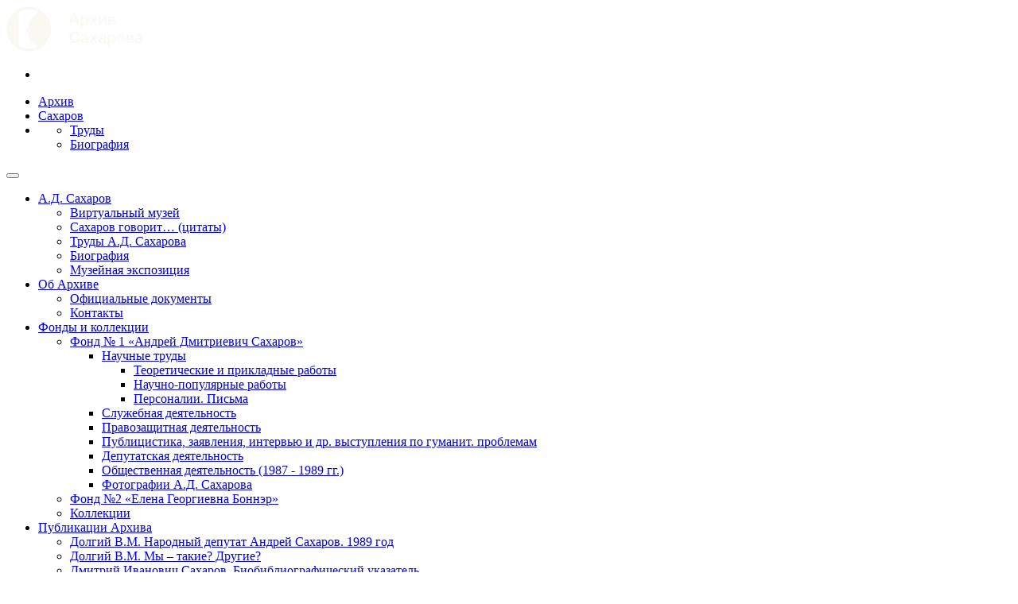

--- FILE ---
content_type: text/html; charset=UTF-8
request_url: https://www.sakharov-archive.ru/sakharov/works/gorbachevu-o-krymskih-tatarah-i-nagornom-karabahe/
body_size: 17083
content:
                    <!DOCTYPE html>
<html lang="ru-RU" dir="ltr">
                <head>
    
            <meta name="viewport" content="width=device-width, initial-scale=1.0">
        <meta http-equiv="X-UA-Compatible" content="IE=edge" />
        

        
            <meta http-equiv="Content-Type" content="text/html; charset=UTF-8" />
    <link rel="profile" href="http://gmpg.org/xfn/11" />
    <link rel="pingback" href="https://www.sakharov-archive.ru/wp/xmlrpc.php" />
    <title>Открытое письмо М.С. Горбачеву о крымских татарах и Нагорном Карабахе &#8211; Архив Сахарова</title>
<meta name='robots' content='max-image-preview:large' />
<link rel='dns-prefetch' href='//www.google.com' />
<link rel='stylesheet' id='wp-block-library-css' href='https://www.sakharov-archive.ru/wp/wp-includes/css/dist/block-library/style.min.css?ver=6.5.2' type='text/css' media='all' />
<style id='classic-theme-styles-inline-css' type='text/css'>
/*! This file is auto-generated */
.wp-block-button__link{color:#fff;background-color:#32373c;border-radius:9999px;box-shadow:none;text-decoration:none;padding:calc(.667em + 2px) calc(1.333em + 2px);font-size:1.125em}.wp-block-file__button{background:#32373c;color:#fff;text-decoration:none}
</style>
<style id='global-styles-inline-css' type='text/css'>
body{--wp--preset--color--black: #000000;--wp--preset--color--cyan-bluish-gray: #abb8c3;--wp--preset--color--white: #ffffff;--wp--preset--color--pale-pink: #f78da7;--wp--preset--color--vivid-red: #cf2e2e;--wp--preset--color--luminous-vivid-orange: #ff6900;--wp--preset--color--luminous-vivid-amber: #fcb900;--wp--preset--color--light-green-cyan: #7bdcb5;--wp--preset--color--vivid-green-cyan: #00d084;--wp--preset--color--pale-cyan-blue: #8ed1fc;--wp--preset--color--vivid-cyan-blue: #0693e3;--wp--preset--color--vivid-purple: #9b51e0;--wp--preset--gradient--vivid-cyan-blue-to-vivid-purple: linear-gradient(135deg,rgba(6,147,227,1) 0%,rgb(155,81,224) 100%);--wp--preset--gradient--light-green-cyan-to-vivid-green-cyan: linear-gradient(135deg,rgb(122,220,180) 0%,rgb(0,208,130) 100%);--wp--preset--gradient--luminous-vivid-amber-to-luminous-vivid-orange: linear-gradient(135deg,rgba(252,185,0,1) 0%,rgba(255,105,0,1) 100%);--wp--preset--gradient--luminous-vivid-orange-to-vivid-red: linear-gradient(135deg,rgba(255,105,0,1) 0%,rgb(207,46,46) 100%);--wp--preset--gradient--very-light-gray-to-cyan-bluish-gray: linear-gradient(135deg,rgb(238,238,238) 0%,rgb(169,184,195) 100%);--wp--preset--gradient--cool-to-warm-spectrum: linear-gradient(135deg,rgb(74,234,220) 0%,rgb(151,120,209) 20%,rgb(207,42,186) 40%,rgb(238,44,130) 60%,rgb(251,105,98) 80%,rgb(254,248,76) 100%);--wp--preset--gradient--blush-light-purple: linear-gradient(135deg,rgb(255,206,236) 0%,rgb(152,150,240) 100%);--wp--preset--gradient--blush-bordeaux: linear-gradient(135deg,rgb(254,205,165) 0%,rgb(254,45,45) 50%,rgb(107,0,62) 100%);--wp--preset--gradient--luminous-dusk: linear-gradient(135deg,rgb(255,203,112) 0%,rgb(199,81,192) 50%,rgb(65,88,208) 100%);--wp--preset--gradient--pale-ocean: linear-gradient(135deg,rgb(255,245,203) 0%,rgb(182,227,212) 50%,rgb(51,167,181) 100%);--wp--preset--gradient--electric-grass: linear-gradient(135deg,rgb(202,248,128) 0%,rgb(113,206,126) 100%);--wp--preset--gradient--midnight: linear-gradient(135deg,rgb(2,3,129) 0%,rgb(40,116,252) 100%);--wp--preset--font-size--small: 13px;--wp--preset--font-size--medium: 20px;--wp--preset--font-size--large: 36px;--wp--preset--font-size--x-large: 42px;--wp--preset--spacing--20: 0.44rem;--wp--preset--spacing--30: 0.67rem;--wp--preset--spacing--40: 1rem;--wp--preset--spacing--50: 1.5rem;--wp--preset--spacing--60: 2.25rem;--wp--preset--spacing--70: 3.38rem;--wp--preset--spacing--80: 5.06rem;--wp--preset--shadow--natural: 6px 6px 9px rgba(0, 0, 0, 0.2);--wp--preset--shadow--deep: 12px 12px 50px rgba(0, 0, 0, 0.4);--wp--preset--shadow--sharp: 6px 6px 0px rgba(0, 0, 0, 0.2);--wp--preset--shadow--outlined: 6px 6px 0px -3px rgba(255, 255, 255, 1), 6px 6px rgba(0, 0, 0, 1);--wp--preset--shadow--crisp: 6px 6px 0px rgba(0, 0, 0, 1);}:where(.is-layout-flex){gap: 0.5em;}:where(.is-layout-grid){gap: 0.5em;}body .is-layout-flow > .alignleft{float: left;margin-inline-start: 0;margin-inline-end: 2em;}body .is-layout-flow > .alignright{float: right;margin-inline-start: 2em;margin-inline-end: 0;}body .is-layout-flow > .aligncenter{margin-left: auto !important;margin-right: auto !important;}body .is-layout-constrained > .alignleft{float: left;margin-inline-start: 0;margin-inline-end: 2em;}body .is-layout-constrained > .alignright{float: right;margin-inline-start: 2em;margin-inline-end: 0;}body .is-layout-constrained > .aligncenter{margin-left: auto !important;margin-right: auto !important;}body .is-layout-constrained > :where(:not(.alignleft):not(.alignright):not(.alignfull)){max-width: var(--wp--style--global--content-size);margin-left: auto !important;margin-right: auto !important;}body .is-layout-constrained > .alignwide{max-width: var(--wp--style--global--wide-size);}body .is-layout-flex{display: flex;}body .is-layout-flex{flex-wrap: wrap;align-items: center;}body .is-layout-flex > *{margin: 0;}body .is-layout-grid{display: grid;}body .is-layout-grid > *{margin: 0;}:where(.wp-block-columns.is-layout-flex){gap: 2em;}:where(.wp-block-columns.is-layout-grid){gap: 2em;}:where(.wp-block-post-template.is-layout-flex){gap: 1.25em;}:where(.wp-block-post-template.is-layout-grid){gap: 1.25em;}.has-black-color{color: var(--wp--preset--color--black) !important;}.has-cyan-bluish-gray-color{color: var(--wp--preset--color--cyan-bluish-gray) !important;}.has-white-color{color: var(--wp--preset--color--white) !important;}.has-pale-pink-color{color: var(--wp--preset--color--pale-pink) !important;}.has-vivid-red-color{color: var(--wp--preset--color--vivid-red) !important;}.has-luminous-vivid-orange-color{color: var(--wp--preset--color--luminous-vivid-orange) !important;}.has-luminous-vivid-amber-color{color: var(--wp--preset--color--luminous-vivid-amber) !important;}.has-light-green-cyan-color{color: var(--wp--preset--color--light-green-cyan) !important;}.has-vivid-green-cyan-color{color: var(--wp--preset--color--vivid-green-cyan) !important;}.has-pale-cyan-blue-color{color: var(--wp--preset--color--pale-cyan-blue) !important;}.has-vivid-cyan-blue-color{color: var(--wp--preset--color--vivid-cyan-blue) !important;}.has-vivid-purple-color{color: var(--wp--preset--color--vivid-purple) !important;}.has-black-background-color{background-color: var(--wp--preset--color--black) !important;}.has-cyan-bluish-gray-background-color{background-color: var(--wp--preset--color--cyan-bluish-gray) !important;}.has-white-background-color{background-color: var(--wp--preset--color--white) !important;}.has-pale-pink-background-color{background-color: var(--wp--preset--color--pale-pink) !important;}.has-vivid-red-background-color{background-color: var(--wp--preset--color--vivid-red) !important;}.has-luminous-vivid-orange-background-color{background-color: var(--wp--preset--color--luminous-vivid-orange) !important;}.has-luminous-vivid-amber-background-color{background-color: var(--wp--preset--color--luminous-vivid-amber) !important;}.has-light-green-cyan-background-color{background-color: var(--wp--preset--color--light-green-cyan) !important;}.has-vivid-green-cyan-background-color{background-color: var(--wp--preset--color--vivid-green-cyan) !important;}.has-pale-cyan-blue-background-color{background-color: var(--wp--preset--color--pale-cyan-blue) !important;}.has-vivid-cyan-blue-background-color{background-color: var(--wp--preset--color--vivid-cyan-blue) !important;}.has-vivid-purple-background-color{background-color: var(--wp--preset--color--vivid-purple) !important;}.has-black-border-color{border-color: var(--wp--preset--color--black) !important;}.has-cyan-bluish-gray-border-color{border-color: var(--wp--preset--color--cyan-bluish-gray) !important;}.has-white-border-color{border-color: var(--wp--preset--color--white) !important;}.has-pale-pink-border-color{border-color: var(--wp--preset--color--pale-pink) !important;}.has-vivid-red-border-color{border-color: var(--wp--preset--color--vivid-red) !important;}.has-luminous-vivid-orange-border-color{border-color: var(--wp--preset--color--luminous-vivid-orange) !important;}.has-luminous-vivid-amber-border-color{border-color: var(--wp--preset--color--luminous-vivid-amber) !important;}.has-light-green-cyan-border-color{border-color: var(--wp--preset--color--light-green-cyan) !important;}.has-vivid-green-cyan-border-color{border-color: var(--wp--preset--color--vivid-green-cyan) !important;}.has-pale-cyan-blue-border-color{border-color: var(--wp--preset--color--pale-cyan-blue) !important;}.has-vivid-cyan-blue-border-color{border-color: var(--wp--preset--color--vivid-cyan-blue) !important;}.has-vivid-purple-border-color{border-color: var(--wp--preset--color--vivid-purple) !important;}.has-vivid-cyan-blue-to-vivid-purple-gradient-background{background: var(--wp--preset--gradient--vivid-cyan-blue-to-vivid-purple) !important;}.has-light-green-cyan-to-vivid-green-cyan-gradient-background{background: var(--wp--preset--gradient--light-green-cyan-to-vivid-green-cyan) !important;}.has-luminous-vivid-amber-to-luminous-vivid-orange-gradient-background{background: var(--wp--preset--gradient--luminous-vivid-amber-to-luminous-vivid-orange) !important;}.has-luminous-vivid-orange-to-vivid-red-gradient-background{background: var(--wp--preset--gradient--luminous-vivid-orange-to-vivid-red) !important;}.has-very-light-gray-to-cyan-bluish-gray-gradient-background{background: var(--wp--preset--gradient--very-light-gray-to-cyan-bluish-gray) !important;}.has-cool-to-warm-spectrum-gradient-background{background: var(--wp--preset--gradient--cool-to-warm-spectrum) !important;}.has-blush-light-purple-gradient-background{background: var(--wp--preset--gradient--blush-light-purple) !important;}.has-blush-bordeaux-gradient-background{background: var(--wp--preset--gradient--blush-bordeaux) !important;}.has-luminous-dusk-gradient-background{background: var(--wp--preset--gradient--luminous-dusk) !important;}.has-pale-ocean-gradient-background{background: var(--wp--preset--gradient--pale-ocean) !important;}.has-electric-grass-gradient-background{background: var(--wp--preset--gradient--electric-grass) !important;}.has-midnight-gradient-background{background: var(--wp--preset--gradient--midnight) !important;}.has-small-font-size{font-size: var(--wp--preset--font-size--small) !important;}.has-medium-font-size{font-size: var(--wp--preset--font-size--medium) !important;}.has-large-font-size{font-size: var(--wp--preset--font-size--large) !important;}.has-x-large-font-size{font-size: var(--wp--preset--font-size--x-large) !important;}
.wp-block-navigation a:where(:not(.wp-element-button)){color: inherit;}
:where(.wp-block-post-template.is-layout-flex){gap: 1.25em;}:where(.wp-block-post-template.is-layout-grid){gap: 1.25em;}
:where(.wp-block-columns.is-layout-flex){gap: 2em;}:where(.wp-block-columns.is-layout-grid){gap: 2em;}
.wp-block-pullquote{font-size: 1.5em;line-height: 1.6;}
</style>
<link rel='stylesheet' id='contact-form-7-css' href='https://www.sakharov-archive.ru/app/plugins/contact-form-7/includes/css/styles.css?ver=5.9.3' type='text/css' media='all' />
<link rel='stylesheet' id='cookie-law-info-css' href='https://www.sakharov-archive.ru/app/plugins/cookie-law-info/legacy/public/css/cookie-law-info-public.css?ver=3.2.2' type='text/css' media='all' />
<link rel='stylesheet' id='cookie-law-info-gdpr-css' href='https://www.sakharov-archive.ru/app/plugins/cookie-law-info/legacy/public/css/cookie-law-info-gdpr.css?ver=3.2.2' type='text/css' media='all' />
<link rel='stylesheet' id='pirate1_forms_front_styles-css' href='https://www.sakharov-archive.ru/app/plugins/pirate-forms-jane/css/front.css?ver=6.5.2' type='text/css' media='all' />
<link rel='stylesheet' id='roots-share-buttons-css' href='https://www.sakharov-archive.ru/app/plugins/roots-share-buttons-master/assets/styles/share-buttons.css?ver=6.5.2' type='text/css' media='all' />
<link rel='stylesheet' id='simple-basket-css-css' href='https://www.sakharov-archive.ru/app/plugins/simple-basket-master/css/simple-basket.min.css?ver=6.5.2' type='text/css' media='all' />
<link rel='stylesheet' id='megamenu-css' href='https://www.sakharov-archive.ru/app/uploads/maxmegamenu/style_ru_ru.css?ver=0b12f4' type='text/css' media='all' />
<link rel='stylesheet' id='dashicons-css' href='https://www.sakharov-archive.ru/wp/wp-includes/css/dashicons.min.css?ver=6.5.2' type='text/css' media='all' />
<link rel='stylesheet' id='fancybox-css' href='https://www.sakharov-archive.ru/app/plugins/easy-fancybox/fancybox/1.5.4/jquery.fancybox.min.css?ver=6.5.2' type='text/css' media='screen' />
<link rel='stylesheet' id='nucleus-css' href='https://www.sakharov-archive.ru/app/plugins/gantry5/engines/nucleus/css-compiled/nucleus.css?ver=6.5.2' type='text/css' media='all' />
<link rel='stylesheet' id='helium_sakharov-css' href='https://www.sakharov-archive.ru/app/themes/ads_archive_theme/custom/css-compiled/helium_sakharov.css?ver=1719226222' type='text/css' media='all' />
<link rel='stylesheet' id='wordpress-css' href='https://www.sakharov-archive.ru/app/plugins/gantry5/engines/nucleus/css-compiled/wordpress.css?ver=6.5.2' type='text/css' media='all' />
<link rel='stylesheet' id='style-css' href='https://www.sakharov-archive.ru/app/themes/ads_archive_theme/style.css?ver=1719226222' type='text/css' media='all' />
<link rel='stylesheet' id='font-awesome.min-css' href='https://www.sakharov-archive.ru/app/plugins/gantry5/assets/css/font-awesome.min.css?ver=6.5.2' type='text/css' media='all' />
<link rel='stylesheet' id='helium-wordpress_sakharov-css' href='https://www.sakharov-archive.ru/app/themes/ads_archive_theme/custom/css-compiled/helium-wordpress_sakharov.css?ver=1719226222' type='text/css' media='all' />
<link rel='stylesheet' id='custom_sakharov-css' href='https://www.sakharov-archive.ru/app/themes/ads_archive_theme/custom/css-compiled/custom_sakharov.css?ver=1719226222' type='text/css' media='all' />
<link rel='stylesheet' id='fonts-css' href='https://www.sakharov-archive.ru/app/themes/ads_archive_theme/custom/fonts.css?ver=1719226222' type='text/css' media='all' />
<link rel='stylesheet' id='main_css-css' href='https://www.sakharov-archive.ru/app/themes/ads_archive_theme/custom/main_css.css?ver=1719226222' type='text/css' media='all' />
<link rel='stylesheet' id='main_sakharov-css' href='https://www.sakharov-archive.ru/app/themes/ads_archive_theme/custom/css-compiled/main_sakharov.css?ver=1719226222' type='text/css' media='all' />
<script type="text/javascript" src="https://www.sakharov-archive.ru/wp/wp-includes/js/jquery/jquery.min.js?ver=3.7.1" id="jquery-core-js"></script>
<script type="text/javascript" src="https://www.sakharov-archive.ru/wp/wp-includes/js/jquery/jquery-migrate.min.js?ver=3.4.1" id="jquery-migrate-js"></script>
<script type="text/javascript" id="simple-basket-js-extra">
/* <![CDATA[ */
var SimpleBasket = {"ajaxurl":"https:\/\/www.sakharov-archive.ru\/wp\/wp-admin\/admin-ajax.php","nonce":"3e37909eac"};
/* ]]> */
</script>
<script type="text/javascript" src="https://www.sakharov-archive.ru/app/plugins/simple-basket-master/js/simple-basket.min.js?ver=6.5.2" id="simple-basket-js"></script>
<script type="text/javascript" id="cookie-law-info-js-extra">
/* <![CDATA[ */
var Cli_Data = {"nn_cookie_ids":[],"cookielist":[],"non_necessary_cookies":[],"ccpaEnabled":"","ccpaRegionBased":"","ccpaBarEnabled":"","strictlyEnabled":["necessary","obligatoire"],"ccpaType":"gdpr","js_blocking":"1","custom_integration":"","triggerDomRefresh":"","secure_cookies":""};
var cli_cookiebar_settings = {"animate_speed_hide":"500","animate_speed_show":"500","background":"#FFF","border":"#b1a6a6c2","border_on":"","button_1_button_colour":"#61a229","button_1_button_hover":"#4e8221","button_1_link_colour":"#fff","button_1_as_button":"1","button_1_new_win":"","button_2_button_colour":"#333","button_2_button_hover":"#292929","button_2_link_colour":"#444","button_2_as_button":"","button_2_hidebar":"","button_3_button_colour":"#3566bb","button_3_button_hover":"#2a5296","button_3_link_colour":"#fff","button_3_as_button":"1","button_3_new_win":"","button_4_button_colour":"#000","button_4_button_hover":"#000000","button_4_link_colour":"#333333","button_4_as_button":"","button_7_button_colour":"#61a229","button_7_button_hover":"#4e8221","button_7_link_colour":"#fff","button_7_as_button":"1","button_7_new_win":"","font_family":"inherit","header_fix":"","notify_animate_hide":"1","notify_animate_show":"","notify_div_id":"#cookie-law-info-bar","notify_position_horizontal":"right","notify_position_vertical":"bottom","scroll_close":"","scroll_close_reload":"","accept_close_reload":"","reject_close_reload":"","showagain_tab":"","showagain_background":"#fff","showagain_border":"#000","showagain_div_id":"#cookie-law-info-again","showagain_x_position":"100px","text":"#333333","show_once_yn":"","show_once":"10000","logging_on":"","as_popup":"","popup_overlay":"1","bar_heading_text":"","cookie_bar_as":"widget","popup_showagain_position":"bottom-right","widget_position":"left"};
var log_object = {"ajax_url":"https:\/\/www.sakharov-archive.ru\/wp\/wp-admin\/admin-ajax.php"};
/* ]]> */
</script>
<script type="text/javascript" src="https://www.sakharov-archive.ru/app/plugins/cookie-law-info/legacy/public/js/cookie-law-info-public.js?ver=3.2.2" id="cookie-law-info-js"></script>
<script type="text/javascript" src="https://www.google.com/recaptcha/api.js?hl=ru&amp;ver=6.5.2" id="recaptcha-js"></script>
<script type="text/javascript" src="https://www.sakharov-archive.ru/app/plugins/pirate-forms-jane/js/scripts.js?ver=6.5.2" id="pirate1_forms_scripts-js"></script>
<script type="text/javascript" id="pirate1_forms_scripts_general-js-extra">
/* <![CDATA[ */
var pirate1FormsObject = {"errors":""};
/* ]]> */
</script>
<script type="text/javascript" src="https://www.sakharov-archive.ru/app/plugins/pirate-forms-jane/js/scripts-general.js?ver=6.5.2" id="pirate1_forms_scripts_general-js"></script>
<script type="text/javascript" src="https://www.sakharov-archive.ru/app/themes/ads_archive_theme/custom/ajax_zapros.js?ver=1719226222" id="ajax_zapros-js"></script>
<script type="text/javascript" src="https://www.sakharov-archive.ru/app/themes/ads_archive_theme/custom/mainadm.js?ver=1719226222" id="mainadm-js"></script>
<link rel="https://api.w.org/" href="https://www.sakharov-archive.ru/wp-json/" /><link rel="alternate" type="application/json" href="https://www.sakharov-archive.ru/wp-json/wp/v2/pages/1050" /><link rel="EditURI" type="application/rsd+xml" title="RSD" href="https://www.sakharov-archive.ru/wp/xmlrpc.php?rsd" />
<meta name="generator" content="WordPress 6.5.2" />
<link rel="canonical" href="https://www.sakharov-archive.ru/sakharov/works/gorbachevu-o-krymskih-tatarah-i-nagornom-karabahe/" />
<link rel='shortlink' href='https://www.sakharov-archive.ru/?p=1050' />
<link rel="alternate" type="application/json+oembed" href="https://www.sakharov-archive.ru/wp-json/oembed/1.0/embed?url=https%3A%2F%2Fwww.sakharov-archive.ru%2Fsakharov%2Fworks%2Fgorbachevu-o-krymskih-tatarah-i-nagornom-karabahe%2F" />
<link rel="alternate" type="text/xml+oembed" href="https://www.sakharov-archive.ru/wp-json/oembed/1.0/embed?url=https%3A%2F%2Fwww.sakharov-archive.ru%2Fsakharov%2Fworks%2Fgorbachevu-o-krymskih-tatarah-i-nagornom-karabahe%2F&#038;format=xml" />
<style id="mystickymenu" type="text/css">#mysticky-nav { width:100%; position: static; }#mysticky-nav.wrapfixed { position:fixed; left: 0px; margin-top:0px;  z-index: 10; -webkit-transition: 0.6s; -moz-transition: 0.6s; -o-transition: 0.6s; transition: 0.6s; -ms-filter:"progid:DXImageTransform.Microsoft.Alpha(Opacity=100)"; filter: alpha(opacity=100); opacity:1; background-color: #ffffff;}#mysticky-nav.wrapfixed .myfixed{ background-color: #ffffff; position: relative;top: auto;left: auto;right: auto;}</style>			<style type="text/css">
																															</style>
			<script type="text/javascript">
	window._se_plugin_version = '8.1.9';
</script>
<style type="text/css">.recentcomments a{display:inline !important;padding:0 !important;margin:0 !important;}</style><script type="text/javascript">   (function(m,e,t,r,i,k,a){m[i]=m[i]||function(){(m[i].a=m[i].a||[]).push(arguments)};
   m[i].l=1*new Date();k=e.createElement(t),a=e.getElementsByTagName(t)[0],k.async=1,k.src=r,a.parentNode.insertBefore(k,a)})
   (window, document, "script", "https://mc.yandex.ru/metrika/tag.js", "ym");

   ym(78447507, "init", {
        clickmap:true,
        trackLinks:true,
        accurateTrackBounce:true
   });</script>
<link rel="icon" href="https://www.sakharov-archive.ru/app/uploads/ico_green-150x150.png" sizes="32x32" />
<link rel="icon" href="https://www.sakharov-archive.ru/app/uploads/ico_green.png" sizes="192x192" />
<link rel="apple-touch-icon" href="https://www.sakharov-archive.ru/app/uploads/ico_green.png" />
<meta name="msapplication-TileImage" content="https://www.sakharov-archive.ru/app/uploads/ico_green.png" />
<style type="text/css">/** Mega Menu CSS: fs **/</style>

                
</head>

    
    <body class="gantry g-archive_t2-style g-offcanvas-left g-default g-style-preset5 page-template-default page page-id-1050 page-child parent-pageid-105 site outline-sakharov dir-ltr mega-menu-max-mega-menu-2 mega-menu-max-mega-menu-3">
        <noscript><div><img src="https://mc.yandex.ru/watch/78447507" style="position:absolute; left:-9999px;" alt="" /></div></noscript>
<!-- /Yandex.Metrika counter -->
                    

        <div id="g-offcanvas"  data-g-offcanvas-swipe="1" data-g-offcanvas-css3="1">
                        <div class="g-grid">                        

        <div class="g-block size-100">
             <div id="mobile-menu-3177-particle" class="g-content g-particle">            <div id="g-mobilemenu-container" data-g-menu-breakpoint="48rem"></div>
            </div>
        </div>
            </div>
    </div>
        <div id="g-page-surround">
            <div class="g-offcanvas-hide g-offcanvas-toggle" role="navigation" data-offcanvas-toggle aria-controls="g-offcanvas" aria-expanded="false"><i class="fa fa-fw fa-bars"></i></div>                        

                                                        
                <section id="g-navigation">
                <div class="g-container">                                <div class="g-grid">                        

        <div class="g-block size-25">
             <div id="logo-9608-particle" class="g-content g-particle">            <a href="https://www.sakharov-archive.ru/" target="_self" title="Архив Сахарова" aria-label="Архив Сахарова"  class="g-logo g-logo-archive_t2">
                        <img src="https://www.sakharov-archive.ru/app/themes/ads_archive_theme/images/logo.png"  alt="Архив Сахарова" />
            </a>
            </div>
        </div>
                    

        <div id="t_menu" class="g-block size-75">
             <div id="menu-6409-particle" class="g-content g-particle">            <nav class="g-main-nav" data-g-hover-expand="true">
        <ul class="g-toplevel">
                                                                                                                
        
                
        
                
        
        <li class="g-menu-item g-menu-item-type-particle g-menu-item-__widget-W3PVJ g-standard  ">
                            <div class="g-menu-item-container" data-g-menuparent="">                                                                                        
            <div class="menu-item-particle">
            <div class="baske_wi"><a href="/moi-zaprosy/" title="запрошенные документы"><i class="fa  fa-shopping-basket fa-fw"></i></a></div>
    </div>
    
                                                                    </div>                    </li>
    
                                                                                                
        
                
        
                
        
        <li class="g-menu-item g-menu-item-type-custom g-menu-item-100 g-standard  d_slesh">
                            <a class="g-menu-item-container" href="/">
                                                                <span class="g-menu-item-content">
                                    <span class="g-menu-item-title">Архив</span>
            
                    </span>
                                                </a>
                                </li>
    
                                                                                                
        
                
        
                
        
        <li class="g-menu-item g-menu-item-type-post_type g-menu-item-107 g-standard  active">
                            <a class="g-menu-item-container" href="https://www.sakharov-archive.ru/sakharov/">
                                                                <span class="g-menu-item-content">
                                    <span class="g-menu-item-title">Сахаров</span>
            
                    </span>
                                                </a>
                                </li>
    
                                                                                                
        
                
        
                
        
        <li class="g-menu-item g-menu-item-type-particle g-menu-item-__widget-CUXV6 g-standard  ">
                            <div class="g-menu-item-container" data-g-menuparent="">                                                                                        
            <div class="menu-item-particle t2">
            <div id="nav_menu--3" class="widget widget_nav_menu"><div class="menu-top_menu_sakharov-container"><ul id="menu-top_menu_sakharov" class="menu"><li id="menu-item-108" class="menu-item menu-item-type-post_type menu-item-object-page current-page-ancestor menu-item-108"><a href="https://www.sakharov-archive.ru/sakharov/works/">Труды</a></li>
<li id="menu-item-109" class="menu-item menu-item-type-post_type menu-item-object-page menu-item-109"><a href="https://www.sakharov-archive.ru/sakharov/biography/">Биография</a></li>
</ul></div></div>
    </div>
    
                                                                    </div>                    </li>
    
    
        </ul>
    </nav>
            </div>
        </div>
            </div>
            </div>
        
    </section>
                                                    
                <section id="g-intro">
                <div class="g-container">                                <div class="g-grid">                        

        <div class="g-block size-100">
             <div class="g-content">
                                    <div id="maxmegamenu--4" class="widget widget_maxmegamenu"><div id="mega-menu-wrap-max_mega_menu_2" class="mega-menu-wrap"><div class="mega-menu-toggle"><div class="mega-toggle-blocks-left"></div><div class="mega-toggle-blocks-center"></div><div class="mega-toggle-blocks-right"><div class='mega-toggle-block mega-menu-toggle-animated-block mega-toggle-block-0' id='mega-toggle-block-0'><button aria-label="Toggle Menu" class="mega-toggle-animated mega-toggle-animated-slider" type="button" aria-expanded="false">
                  <span class="mega-toggle-animated-box">
                    <span class="mega-toggle-animated-inner"></span>
                  </span>
                </button></div></div></div><ul id="mega-menu-max_mega_menu_2" class="mega-menu max-mega-menu mega-menu-horizontal mega-no-js" data-event="click" data-effect="fade_up" data-effect-speed="200" data-effect-mobile="slide" data-effect-speed-mobile="200" data-mobile-force-width="false" data-second-click="go" data-document-click="collapse" data-vertical-behaviour="standard" data-breakpoint="768" data-unbind="false" data-mobile-state="collapse_all" data-hover-intent-timeout="300" data-hover-intent-interval="100"><li class='mega-menu-item mega-menu-item-type-custom mega-menu-item-object-custom mega-menu-item-has-children mega-align-bottom-left mega-menu-flyout mega-menu-item-1290' id='mega-menu-item-1290'><a class="mega-menu-link" href="/sakharov/" aria-haspopup="true" aria-expanded="false" tabindex="0">А.Д. Сахаров<span class="mega-indicator"></span></a>
<ul class="mega-sub-menu">
<li class='mega-menu-item mega-menu-item-type-custom mega-menu-item-object-custom mega-menu-item-1291' id='mega-menu-item-1291'><a target="_blank" class="mega-menu-link" href="https://www.sakharov.space/">Виртуальный музей</a></li><li class='mega-menu-item mega-menu-item-type-post_type mega-menu-item-object-page mega-menu-item-1292' id='mega-menu-item-1292'><a class="mega-menu-link" href="https://www.sakharov-archive.ru/sakharov/citaty/">Сахаров говорит… (цитаты)</a></li><li class='mega-menu-item mega-menu-item-type-post_type mega-menu-item-object-page mega-current-page-ancestor mega-menu-item-1294' id='mega-menu-item-1294'><a class="mega-menu-link" href="https://www.sakharov-archive.ru/sakharov/works/">Труды А.Д. Сахарова</a></li><li class='mega-menu-item mega-menu-item-type-post_type mega-menu-item-object-page mega-menu-item-1293' id='mega-menu-item-1293'><a class="mega-menu-link" href="https://www.sakharov-archive.ru/sakharov/biography/">Биография</a></li><li class='mega-menu-item mega-menu-item-type-post_type mega-menu-item-object-page mega-menu-item-1166' id='mega-menu-item-1166'><a class="mega-menu-link" href="https://www.sakharov-archive.ru/museum/">Музейная экспозиция</a></li></ul>
</li><li class='mega-menu-item mega-menu-item-type-post_type mega-menu-item-object-page mega-menu-item-has-children mega-align-bottom-left mega-menu-flyout mega-menu-item-1158' id='mega-menu-item-1158'><a class="mega-menu-link" href="https://www.sakharov-archive.ru/about-archive/" aria-haspopup="true" aria-expanded="false" tabindex="0">Об Архиве<span class="mega-indicator"></span></a>
<ul class="mega-sub-menu">
<li class='mega-menu-item mega-menu-item-type-post_type mega-menu-item-object-page mega-menu-item-1431' id='mega-menu-item-1431'><a class="mega-menu-link" href="https://www.sakharov-archive.ru/about-archive/oficialnye-dokumenty/">Официальные документы</a></li><li class='mega-menu-item mega-menu-item-type-custom mega-menu-item-object-custom mega-menu-item-1432' id='mega-menu-item-1432'><a class="mega-menu-link" href="/about-archive/contacts/">Контакты</a></li></ul>
</li><li class='mega-menu-item mega-menu-item-type-custom mega-menu-item-object-custom mega-menu-item-has-children mega-align-bottom-left mega-menu-flyout mega-menu-item-1155' id='mega-menu-item-1155'><a class="mega-menu-link" href="/fonds-collections/" aria-haspopup="true" aria-expanded="false" tabindex="0">Фонды и коллекции<span class="mega-indicator"></span></a>
<ul class="mega-sub-menu">
<li class='mega-menu-item mega-menu-item-type-custom mega-menu-item-object-custom mega-menu-item-has-children mega-menu-item-1156' id='mega-menu-item-1156'><a class="mega-menu-link" href="/fonds-collections/fond1/" aria-haspopup="true" aria-expanded="false">Фонд № 1 «Андрей Дмитриевич Сахаров»<span class="mega-indicator"></span></a>
	<ul class="mega-sub-menu">
<li class='mega-menu-item mega-menu-item-type-custom mega-menu-item-object-custom mega-menu-item-has-children mega-menu-item-1180' id='mega-menu-item-1180'><a class="mega-menu-link" href="/fonds-collections/fond1/1/" aria-haspopup="true" aria-expanded="false">Научные труды<span class="mega-indicator"></span></a>
		<ul class="mega-sub-menu">
<li class='mega-menu-item mega-menu-item-type-custom mega-menu-item-object-custom mega-menu-item-1178' id='mega-menu-item-1178'><a class="mega-menu-link" href="/fonds-collections/fond1/1/">Теоретические и прикладные работы</a></li><li class='mega-menu-item mega-menu-item-type-custom mega-menu-item-object-custom mega-menu-item-1179' id='mega-menu-item-1179'><a class="mega-menu-link" href="/fonds-collections/fond1/1/#1_2">Научно-популярные работы</a></li><li class='mega-menu-item mega-menu-item-type-custom mega-menu-item-object-custom mega-menu-item-1181' id='mega-menu-item-1181'><a class="mega-menu-link" href="/fonds-collections/fond1/1/#1_3">Персоналии. Письма</a></li>		</ul>
</li><li class='mega-menu-item mega-menu-item-type-custom mega-menu-item-object-custom mega-menu-item-1182' id='mega-menu-item-1182'><a class="mega-menu-link" href="/fonds-collections/fond1/2/">Служебная деятельность</a></li><li class='mega-menu-item mega-menu-item-type-custom mega-menu-item-object-custom mega-menu-item-1183' id='mega-menu-item-1183'><a class="mega-menu-link" href="/fonds-collections/fond1/3/">Правозащитная деятельность</a></li><li class='mega-menu-item mega-menu-item-type-custom mega-menu-item-object-custom mega-menu-item-1184' id='mega-menu-item-1184'><a class="mega-menu-link" href="/fonds-collections/fond1/3/#3_2_1">Публицистика, заявления, интервью и др. выступления по гуманит. проблемам</a></li><li class='mega-menu-item mega-menu-item-type-custom mega-menu-item-object-custom mega-menu-item-1185' id='mega-menu-item-1185'><a class="mega-menu-link" href="/fonds-collections/fond1/3/#3_3_1">Депутатская деятельность</a></li><li class='mega-menu-item mega-menu-item-type-custom mega-menu-item-object-custom mega-menu-item-1186' id='mega-menu-item-1186'><a class="mega-menu-link" href="/fonds-collections/fond1/3/#3_4_1">Общественная деятельность (1987 - 1989 гг.)</a></li><li class='mega-menu-item mega-menu-item-type-custom mega-menu-item-object-custom mega-menu-item-1187' id='mega-menu-item-1187'><a class="mega-menu-link" href="/fonds-collections/fond1/11/">Фотографии А.Д. Сахарова</a></li>	</ul>
</li><li class='mega-menu-item mega-menu-item-type-post_type mega-menu-item-object-page mega-menu-item-1160' id='mega-menu-item-1160'><a class="mega-menu-link" href="https://www.sakharov-archive.ru/fonds-collections/fond2/">Фонд №2 «Елена Георгиевна Боннэр»</a></li><li class='mega-menu-item mega-menu-item-type-custom mega-menu-item-object-custom mega-menu-item-1157' id='mega-menu-item-1157'><a class="mega-menu-link" href="/fonds-collections/collections/">Коллекции</a></li></ul>
</li><li class='mega-menu-item mega-menu-item-type-post_type mega-menu-item-object-page mega-menu-item-has-children mega-align-bottom-left mega-menu-flyout mega-menu-item-1162' id='mega-menu-item-1162'><a class="mega-menu-link" href="https://www.sakharov-archive.ru/library/publikacii-arhiva/" aria-haspopup="true" aria-expanded="false" tabindex="0">Публикации Архива<span class="mega-indicator"></span></a>
<ul class="mega-sub-menu">
<li class='mega-menu-item mega-menu-item-type-post_type mega-menu-item-object-page mega-menu-item-1175' id='mega-menu-item-1175'><a class="mega-menu-link" href="https://www.sakharov-archive.ru/library/publikacii-arhiva/narodnyj-deputat-andrej-saharov-1989-god/">Долгий В.М. Народный депутат Андрей Сахаров. 1989 год</a></li><li class='mega-menu-item mega-menu-item-type-post_type mega-menu-item-object-page mega-menu-item-1176' id='mega-menu-item-1176'><a class="mega-menu-link" href="https://www.sakharov-archive.ru/library/publikacii-arhiva/dolgij-v-m-my-takie-drugie/">Долгий В.М. Мы – такие? Другие?</a></li><li class='mega-menu-item mega-menu-item-type-post_type mega-menu-item-object-page mega-menu-item-1177' id='mega-menu-item-1177'><a class="mega-menu-link" href="https://www.sakharov-archive.ru/library/publikacii-arhiva/dmitrij-ivanovich-saharov/">Дмитрий Иванович Сахаров. Биобиблиографический указатель</a></li><li class='mega-menu-item mega-menu-item-type-post_type mega-menu-item-object-page mega-menu-item-1286' id='mega-menu-item-1286'><a class="mega-menu-link" href="https://www.sakharov-archive.ru/library/publikacii-arhiva/buklet-arhiv-saharova/">Архив Сахарова (буклет 2006)</a></li><li class='mega-menu-item mega-menu-item-type-custom mega-menu-item-object-custom mega-menu-item-1164' id='mega-menu-item-1164'><a class="mega-menu-link" href="/bibliogr/">Библиографический указатель трудов А.Д.Сахарова</a></li><li class='mega-menu-item mega-menu-item-type-custom mega-menu-item-object-custom mega-menu-item-1165' id='mega-menu-item-1165'><a class="mega-menu-link" href="/bibliogr2/">Библиографический указатель литературы об А.Д.Сахарове</a></li></ul>
</li></ul></div></div>
            
        </div>
        </div>
            </div>
            </div>
        
    </section>
                                    
                                
                
    
                <section id="g-container-main" class="g-wrapper">
                <div class="g-container">                    <div class="g-grid">                        

        <div class="g-block size-100">
             <main id="g-mainbar">
                                        <div class="g-grid">                        

        <div class="g-block size-100">
             <div class="g-content">
                                                        
    <div class="platform-content">
        <div class="content-wrapper">
            <section class="entry">

                <article class="post-type-page post-1050 page type-page status-publish hentry" id="post-1050">

    
                <section class="entry-header" id="htop">
            
                                            <h1 class="entry-title">
                                            Открытое письмо М.С. Горбачеву о крымских татарах и Нагорном Карабахе
                                    </h1>
                                                                             
        </section>
        
                
                        <section class="entry-content">

                                                
                                <div class="su-heading su-heading-style-default su-heading-align-center" id="" style="font-size:13px;margin-bottom:20px"><div class="su-heading-inner">
<h2>А.Д.Сахаров<br />
Открытое письмо М.С. Горбачеву о крымских татарах и Нагорном Карабахе</h2>
</div></div>
<p><span class="date_print">21 марта  &#8211; 23 марта 1988 г.</span></p>
<p>Экземпляр этого письма А. Д. Сахаров отвез в редакцию еженедельника «Московские новости», однако вместо полного текста редакция 3 апреля опубликовала короткую заметку «За спокойствие и мудрость» Здесь мы печатаем как эту заметку, так и – по рукописи, хранящейся в редакции еженедельника – само письмо (см. II том, с. 319–323).</p>
<p>&nbsp;</p>
<p>Генеральному секретарю ЦК КПСС М. С. Горбачеву</p>
<p>Глубокоуважаемый Михаил Сергеевич!</p>
<p>Я решился обратиться к Вам по двум наиболее острым в настоящее время национальным вопросам – о возвращении крымских татар в Крым, и о воссоединении Нагорного Карабаха с Арменией. В каждом из этих случаев речь идет об исправлении несправедливости, имевшей место по отношению к одному из народов нашей страны.</p>
<p><em>О возвращении крымских татар в Крым. </em>В мае 1944 года, вскоре после освобождения Крыма, сотни тысяч крымских татар, в основном дети, женщины и старики, так как мужчины находились на фронте, были по приказу Сталина насильно вывезены из Крыма. «Переселение народов» – одно из преступлений Сталина, осужденное еще в 50-х годах. Почти все переселенные народы вернулись, за двумя или тремя исключениями. Среди них – крымские татары, до сих пор безуспешно добивающиеся права жить на родине Распространение на весь народ ответственности за действия некоторых его представителей во время войны неправомерно, тем более недопустимо искажение исторических фактов и использование их для разжигания национальной вражды. Неправомерны также ссылки на изменившуюся демографическую ситуацию в Крыму – заселение Крыма переселенцами из других районов страны, в том числе по вербовке, не должно сказаться на восстановлении справедливости. При Президиуме Верховного Совета СССР создана специальная Комиссия, но она не нашла пока путей решения проблемы. На местах продолжаются дискриминационные действия в отношении крымских татар, желающих вернуться на роди ну – отказы по национальному признаку в прописке и приобретении домов, провокационная агитация на собраниях и в прессе Обстановка обостряется Активистов национального движения в официальных сообщениях и заявлениях называют экстремистами между тем все движение всегда проходило в строго законных формах с полным исключением насилия. И это несмотря на то, что дома татар в Крыму сносились бульдозерами, сжигались, хозяйства сравнивались с землей, людей доводили до самосожжения. Подвергшиеся в прошлом репрессиям активисты не реабилитированы (так же, как другие узники совести) Двое – Кадыров и Аблаев – до сих пор в заключении. Я считаю, что нужно привлечь активистов национального движения к работе Комиссии Целесообразно проведение референдума среди крымских татар для определения путей решения проблемы и выявления всех желающих вернуться в Крым. Справедливость должна быть восстановлена. По моему мнению, необходимо правительственное решение об организованном возвращении крымских татар в Крым, с предоставлением им права на прописку, льготных условий покупки домов, специальных ссуд, устройства на работу. Другие просьбы крымских татар должны быть рассмотрены в спокойной обстановке и в духе компромисса, в соответствии с принципиальными требованиями Конституции СССР, с учетом интересов всех групп населения Крыма и страны в целом.</p>
<p><em>О воссоединении Нагорного Карабаха с Арменией. </em>Автономная Национальная область Нагорный Карабах была присоединена к Азербайджанской ССР в 1923 году. В настоящее время примерно 75% населения области составляют армяне, остальные 25% – курды, русские и азербайджанцы. В 1923 году доля армян была еще выше – до 90%. Исторически вся область Нагорный Карабах (Ар-цех) являлась частью Восточной Армении Можно предполагать, что присоединение Нагорного Карабаха к Азербайджану было произведено по инициативе Сталина в результате внутренних и внешнеполитических комбинаций того времени. Присоединение было произведено вопреки воле населения Карабаха и вопреки предыдущим заявлениям Сталина и руководства Азербайджана. На протяжении последующих десятилетий оно явилось постоянным источником межнациональных трений. Вплоть до самого последнего времени имели место многочисленные факты национальной дискриминации, диктата, ущемления армянской культуры.</p>
<p>В обстановке перестройки у армянского населения Карабаха возникла надежда на конституционное решение вопроса 20-го февраля на сессии Областного Совета депутатов трудящихся было принято решение о ходатайстве перед Верховными Советами Азербайджана, Армении и СССР о передаче области в состав Армянской ССР. Ранее аналогичные решения были приняты на сессиях четырех из пяти районных Советов депутатов трудящихся. Решения районных и областного Советов были поддержаны многотысячными мирными демонстрациями в области и в Армении. Несомненно, во всем этом появились новые демократические возможности, связанные с перестройкой. Однако дальнейшее развитие событий не было благоприятным. Вместо нормального конституционного рассмотрения ходатайства органа Советской власти начались маневры и уговоры, обращенные преимущественно к армянам; одновременно появились сообщения в прессе и телевидении, в которых события излагались неполно и односторонне, а законные просьбы армянского населения объявлялись экстремистскими и заранее как бы предопределялся негативный ответ. К сожалению, приходится констатировать, что уже не в первый раз в обострившейся ситуации гласность оказывается подавленной -как раз тогда, когда она особенно нужна. Все это, естественно, не могло не вызвать соответствующей реакции. Как известно, в Ереване, Нагорном Карабахе и других местах произошли забастовки и новые демонстрации, которые однако носили законный и мирный характер Но в Азербайджане в последние дни февраля произошли события совсем другого рода – трагические и кровавые, вольно или невольно напоминающие 1915 год. Я думаю, что события в Азербайджане, так же как волнения 1986 года в Алма-Ате, спровоцированы и, быть может, организованы силами местной антиперестроечной мафии, как ее арьергардные бои. Так или иначе, перестройке вновь брошен вызов! Я надеюсь, что руководство страны, Политбюро ЦК КПСС и Верховный Совет СССР найдут способ действий, соответствующий ситуации – решительный, демократический и конституционный.</p>
<p>Поднятые в этом письме проблемы крымских татар и Нагорного Карабаха стали пробным камнем перестройки – ее способности преодолеть сопротивление и груз прошлого. Нельзя вновь на десятилетия откладывать справедливое и неизбежное решение этих вопросов и оставлять в стране постоянные зоны напряжения.</p>
<p><em>С глубоким и искренним уважением Андрей Сахаров, академик</em></p>
<p><em>21 марта 1988 г.</em></p>
<p>P.S. Это письмо передано Генеральному Секретарю ЦК КПСС М С. Горбачеву 21 марта 1988 г. Я считаю важным сделать к нему следующее дополнение я призываю к решениям, основанным на спокойном и, по возможности, беспристрастном учете интересов каждого из народов нашей страны.</p>
<p>Мне представляется необходимым, в соответствии с Конституцией СССР, рассмотреть ходатайство Областного Совета депутатов трудящихся Нагорного Карабаха в Верховном Совете Азербайджана и Верховном Совете Армении. В случае разногласия арбитражное решение должен вынести Верховный Совет СССР.</p>
<p>Я призываю Верховные Советы Азербайджана, Армении и СССР учесть ясно выраженную волю большинства населения автономной области и Областного Совета как главное основание для принятия конституционного решения.</p>
<p>В эти тяжелые дни я обращаюсь с просьбой и призывом к народам Азербайджана и Армении полностью исключить насилие.</p>
<p>Было бы величайшей трагедией, если бы ответом на уже совершенные чудовищные преступления стали новые преступления.</p>
<p><em>Андрей Сахаров, академик</em></p>
<p><em>23 марта 1988 г</em></p>
<p>PPS 24 марта опубликовано Постановление Президиума Верховного Совета СССР о положении в Нагорном Карабахе. Однако в этом Постановлении не высказано отношение к решению Областного Совета. Я надеюсь, что это еще не последнее слово Верховного Совета и его Президиума.</p>
<p>&nbsp;</p>
<p><strong>За спокойствие и мудрость</strong></p>
<p>21 марта 1988 года я направил письмо Генеральному секретарю ЦК КПСС М С Горбачеву, в котором изложил свою точку зрения по двум острым национальным проблемам о возвращении крымских татар в Крым и о воссоединении Нагорного Карабаха с Арменией Я призывал и призываю к решениям, основанным на спокойном и, по возможности, беспристрастном учете интересов каждого из народов нашей страны.</p>
<p>24 марта опубликовано Постановление Президиума Верховного Совета СССР о положении в Нагорном Карабахе. Однако в этом Постановлении не высказано отношение к решению областного Совета народных депутатов Нагорного Карабаха Я надеюсь, что это еще не последнее слово Верховного Совета и его Президиума.</p>
<p>Мне представляется необходимым в соответствии с Конституцией СССР рассмотреть ходатайство областного Совета народных депутатов Нагорного Карабаха в Верховном Совете Азербайджана и Верховном Совете Армении. В случае разногласия арбитражное решение должен вынести Верховный Совет СССР.</p>
<p>В эти тяжелые дни я обращаюсь с просьбой и призывом к народам Азербайджана и Армении полностью исключить насилие.</p>
<p>Было бы величайшей трагедией, если бы ответом на уже совершенные чудовищные преступления стали новые преступления.</p>
<p><em>Андрей Сахаров, академик</em></p>


                
                
                                
                
            </section>
            
        
    
</article>

            </section>
        </div> <!-- /content-wrapper -->
    </div>

    
            
    </div>
        </div>
            </div>
            
    </main>
        </div>
            </div>
    </div>
        
    </section>
    
                                                    
                <footer id="g-footer">
                <div class="g-container">                                <div class="g-grid">                        

        <div class="g-block size-29">
             <div id="menu-9794-particle" class="g-content g-particle">            <nav class="g-main-nav" data-g-hover-expand="true">
        <ul class="g-toplevel">
                                                                                                                
        
                
        
                
        
        <li class="g-menu-item g-menu-item-type-custom g-menu-item-46 g-standard  f1 pol dl-line">
                            <a class="g-menu-item-container" href="/fonds-collections/">
                                                                <span class="g-menu-item-content">
                                    <span class="g-menu-item-title">Фонды и коллекции</span>
            
                    </span>
                                                </a>
                                </li>
    
                                                                                                
        
                
        
                
        
        <li class="g-menu-item g-menu-item-type-custom g-menu-item-47 g-standard  f2">
                            <a class="g-menu-item-container" href="/fonds-collections/fond1/">
                                                                <span class="g-menu-item-content">
                                    <span class="g-menu-item-title">Фонд № 1</span>
            
                    </span>
                                                </a>
                                </li>
    
                                                                                                
        
                
        
                
        
        <li class="g-menu-item g-menu-item-type-custom g-menu-item-48 g-standard  f2">
                            <a class="g-menu-item-container" href="/fonds-collections/fond2/">
                                                                <span class="g-menu-item-content">
                                    <span class="g-menu-item-title">Фонд № 2</span>
            
                    </span>
                                                </a>
                                </li>
    
    
        </ul>
    </nav>
            </div>
        </div>
                    

        <div class="g-block size-42">
             <div id="menu-6787-particle" class="g-content g-particle">            <nav class="g-main-nav" data-g-hover-expand="true">
        <ul class="g-toplevel">
                                                                                                                
        
                
        
                
        
        <li class="g-menu-item g-menu-item-type-custom g-menu-item-49 g-standard  f1 pol dl-line">
                            <a class="g-menu-item-container" href="/library/">
                                                                <span class="g-menu-item-content">
                                    <span class="g-menu-item-title">Библиотека</span>
            
                    </span>
                                                </a>
                                </li>
    
                                                                                                
        
                
        
                
        
        <li class="g-menu-item g-menu-item-type-custom g-menu-item-50 g-standard  f2 hide">
                            <a class="g-menu-item-container" href="/library/lichnaja-biblioteka-a-d-saharova/">
                                                                <span class="g-menu-item-content">
                                    <span class="g-menu-item-title">Личная библиотека А.Д.Сахарова</span>
            
                    </span>
                                                </a>
                                </li>
    
                                                                                                
        
                
        
                
        
        <li class="g-menu-item g-menu-item-type-custom g-menu-item-51 g-standard  f2 hide">
                            <a class="g-menu-item-container" href="/library/lichnaja-biblioteka-e-g-bonnjer/">
                                                                <span class="g-menu-item-content">
                                    <span class="g-menu-item-title">Личная библиотека Е.Г. Боннэр</span>
            
                    </span>
                                                </a>
                                </li>
    
                                                                                                
        
                
        
                
        
        <li class="g-menu-item g-menu-item-type-custom g-menu-item-52 g-standard  f2 hide">
                            <a class="g-menu-item-container" href="/library/lichnaja-biblioteka-d-i-saharova/">
                                                                <span class="g-menu-item-content">
                                    <span class="g-menu-item-title">Личная библиотека Д.И. Сахарова</span>
            
                    </span>
                                                </a>
                                </li>
    
                                                                                                
        
                
        
                
        
        <li class="g-menu-item g-menu-item-type-custom g-menu-item-53 g-standard  f2">
                            <a class="g-menu-item-container" href="/library/publikacii-arhiva/">
                                                                <span class="g-menu-item-content">
                                    <span class="g-menu-item-title">Публикации Архива</span>
            
                    </span>
                                                </a>
                                </li>
    
    
        </ul>
    </nav>
            </div>
        </div>
                    

        <div class="g-block size-29">
             <div id="menu-5599-particle" class="g-content g-particle">            <nav class="g-main-nav" data-g-hover-expand="true">
        <ul class="g-toplevel">
                                                                                                                
        
                
        
                
        
        <li class="g-menu-item g-menu-item-type-custom g-menu-item-54 g-standard  f1 pol dl-line">
                            <a class="g-menu-item-container" href="/museum/#htop">
                                                                <span class="g-menu-item-content">
                                    <span class="g-menu-item-title">Музейная экспозиция</span>
            
                    </span>
                                                </a>
                                </li>
    
                                        
                                                                                                
        
                
        
                
        
        <li class="g-menu-item g-menu-item-type-custom g-menu-item-57 g-standard  f2">
                            <a class="g-menu-item-container" href="/museum/flat/#htop">
                                                                <span class="g-menu-item-content">
                                    <span class="g-menu-item-title">Мемориальная квартира</span>
            
                    </span>
                                                </a>
                                </li>
    
                                                                                                
        
                
        
                
        
        <li class="g-menu-item g-menu-item-type-custom g-menu-item-56 g-standard  f2">
                            <a class="g-menu-item-container" href="https://www.sakharov.space/">
                                                                <span class="g-menu-item-content">
                                    <span class="g-menu-item-title">Виртуальный музей</span>
            
                    </span>
                                                </a>
                                </li>
    
                                                                                                
        
                
        
                
        
        <li class="g-menu-item g-menu-item-type-custom g-menu-item-58 g-standard  f2">
                            <a class="g-menu-item-container" href="/museum/muzeyny-fond/#htop">
                                                                <span class="g-menu-item-content">
                                    <span class="g-menu-item-title">Музейный фонд</span>
            
                    </span>
                                                </a>
                                </li>
    
                                                                                                
        
                
        
                
        
        <li class="g-menu-item g-menu-item-type-particle g-menu-item-1387 g-standard  ">
                            <div class="g-menu-item-container" data-g-menuparent="">                                                                                        
            <div class="menu-item-particle">
                <div>&nbsp;</div>
    </div>
    
                                                                    </div>                    </li>
    
    
        </ul>
    </nav>
            </div>
        </div>
            </div>
                            <div class="g-grid">                        

        <div class="g-block size-100">
             <div id="totop-8952-particle" class="g-content g-particle">            <div class="">
    <div class="g-totop">
        <a href="#" id="g-totop" rel="nofollow">
                        <i class="fa fa-chevron-up fa-fw"></i>                    </a>
    </div>
</div>
            </div>
        </div>
            </div>
                            <div class="g-grid">                        

        <div class="g-block size-100">
             <div id="copyright-3618-particle" class="g-content g-particle">            <div class="g-copyright ">
    &copy;
            Архив и мемориальная квартира А.Д. Сахарова
        2005 -     2026
    <br /><a href="/useragreement/">Политика конфиденциальности</a></div>
            </div>
        </div>
            </div>
            </div>
        
    </footer>
                                
                        

        </div>
                    

                    <!--googleoff: all--><div id="cookie-law-info-bar" data-nosnippet="true"><span><div class="cli-bar-container cli-style-v2"><div class="cli-bar-message">На нашем сайте мы используем cookie для сбора информации технического характера и обрабатываем IP-адрес вашего местоположения. Продолжая использовать этот сайт, вы даете согласие на использование файлов cookies. <a href="/useragreement/">Здесь</a> вы можете узнать, как мы используем эти данные.</div><div class="cli-bar-btn_container"><a role='button' data-cli_action="accept" id="cookie_action_close_header" class="medium cli-plugin-button cli-plugin-main-button cookie_action_close_header cli_action_button wt-cli-accept-btn">Я согласен</a></div></div></span></div><div id="cookie-law-info-again" data-nosnippet="true"><span id="cookie_hdr_showagain">Manage consent</span></div><div class="cli-modal" data-nosnippet="true" id="cliSettingsPopup" tabindex="-1" role="dialog" aria-labelledby="cliSettingsPopup" aria-hidden="true">
  <div class="cli-modal-dialog" role="document">
	<div class="cli-modal-content cli-bar-popup">
		  <button type="button" class="cli-modal-close" id="cliModalClose">
			<svg class="" viewBox="0 0 24 24"><path d="M19 6.41l-1.41-1.41-5.59 5.59-5.59-5.59-1.41 1.41 5.59 5.59-5.59 5.59 1.41 1.41 5.59-5.59 5.59 5.59 1.41-1.41-5.59-5.59z"></path><path d="M0 0h24v24h-24z" fill="none"></path></svg>
			<span class="wt-cli-sr-only">Close</span>
		  </button>
		  <div class="cli-modal-body">
			<div class="cli-container-fluid cli-tab-container">
	<div class="cli-row">
		<div class="cli-col-12 cli-align-items-stretch cli-px-0">
			<div class="cli-privacy-overview">
				<h4>Privacy Overview</h4>				<div class="cli-privacy-content">
					<div class="cli-privacy-content-text">This website uses cookies to improve your experience while you navigate through the website. Out of these, the cookies that are categorized as necessary are stored on your browser as they are essential for the working of basic functionalities of the website. We also use third-party cookies that help us analyze and understand how you use this website. These cookies will be stored in your browser only with your consent. You also have the option to opt-out of these cookies. But opting out of some of these cookies may affect your browsing experience.</div>
				</div>
				<a class="cli-privacy-readmore" aria-label="Show more" role="button" data-readmore-text="Show more" data-readless-text="Show less"></a>			</div>
		</div>
		<div class="cli-col-12 cli-align-items-stretch cli-px-0 cli-tab-section-container">
												<div class="cli-tab-section">
						<div class="cli-tab-header">
							<a role="button" tabindex="0" class="cli-nav-link cli-settings-mobile" data-target="necessary" data-toggle="cli-toggle-tab">
								Necessary							</a>
															<div class="wt-cli-necessary-checkbox">
									<input type="checkbox" class="cli-user-preference-checkbox"  id="wt-cli-checkbox-necessary" data-id="checkbox-necessary" checked="checked"  />
									<label class="form-check-label" for="wt-cli-checkbox-necessary">Necessary</label>
								</div>
								<span class="cli-necessary-caption">Always Enabled</span>
													</div>
						<div class="cli-tab-content">
							<div class="cli-tab-pane cli-fade" data-id="necessary">
								<div class="wt-cli-cookie-description">
									Necessary cookies are absolutely essential for the website to function properly. This category only includes cookies that ensures basic functionalities and security features of the website. These cookies do not store any personal information.								</div>
							</div>
						</div>
					</div>
																	<div class="cli-tab-section">
						<div class="cli-tab-header">
							<a role="button" tabindex="0" class="cli-nav-link cli-settings-mobile" data-target="non-necessary" data-toggle="cli-toggle-tab">
								Non-necessary							</a>
															<div class="cli-switch">
									<input type="checkbox" id="wt-cli-checkbox-non-necessary" class="cli-user-preference-checkbox"  data-id="checkbox-non-necessary" checked='checked' />
									<label for="wt-cli-checkbox-non-necessary" class="cli-slider" data-cli-enable="Enabled" data-cli-disable="Disabled"><span class="wt-cli-sr-only">Non-necessary</span></label>
								</div>
													</div>
						<div class="cli-tab-content">
							<div class="cli-tab-pane cli-fade" data-id="non-necessary">
								<div class="wt-cli-cookie-description">
									Any cookies that may not be particularly necessary for the website to function and is used specifically to collect user personal data via analytics, ads, other embedded contents are termed as non-necessary cookies. It is mandatory to procure user consent prior to running these cookies on your website.								</div>
							</div>
						</div>
					</div>
										</div>
	</div>
</div>
		  </div>
		  <div class="cli-modal-footer">
			<div class="wt-cli-element cli-container-fluid cli-tab-container">
				<div class="cli-row">
					<div class="cli-col-12 cli-align-items-stretch cli-px-0">
						<div class="cli-tab-footer wt-cli-privacy-overview-actions">
						
															<a id="wt-cli-privacy-save-btn" role="button" tabindex="0" data-cli-action="accept" class="wt-cli-privacy-btn cli_setting_save_button wt-cli-privacy-accept-btn cli-btn">SAVE &amp; ACCEPT</a>
													</div>
						
					</div>
				</div>
			</div>
		</div>
	</div>
  </div>
</div>
<div class="cli-modal-backdrop cli-fade cli-settings-overlay"></div>
<div class="cli-modal-backdrop cli-fade cli-popupbar-overlay"></div>
<!--googleon: all--><link rel='stylesheet' id='su-shortcodes-css' href='https://www.sakharov-archive.ru/app/plugins/shortcodes-ultimate/includes/css/shortcodes.css?ver=7.1.3' type='text/css' media='all' />
<script type="text/javascript" src="https://www.sakharov-archive.ru/app/plugins/contact-form-7/includes/swv/js/index.js?ver=5.9.3" id="swv-js"></script>
<script type="text/javascript" id="contact-form-7-js-extra">
/* <![CDATA[ */
var wpcf7 = {"api":{"root":"https:\/\/www.sakharov-archive.ru\/wp-json\/","namespace":"contact-form-7\/v1"},"cached":"1"};
/* ]]> */
</script>
<script type="text/javascript" src="https://www.sakharov-archive.ru/app/plugins/contact-form-7/includes/js/index.js?ver=5.9.3" id="contact-form-7-js"></script>
<script type="text/javascript" src="https://www.sakharov-archive.ru/app/plugins/mystickymenu/js/morphext/morphext.min.js?ver=2.7" id="morphext-js-js" defer="defer" data-wp-strategy="defer"></script>
<script type="text/javascript" id="welcomebar-frontjs-js-extra">
/* <![CDATA[ */
var welcomebar_frontjs = {"ajaxurl":"https:\/\/www.sakharov-archive.ru\/wp\/wp-admin\/admin-ajax.php","days":"Days","hours":"\u0427\u0430\u0441\u044b","minutes":"\u041c\u0438\u043d\u0443\u0442\u044b","seconds":"Seconds","ajax_nonce":"60685df9c3"};
/* ]]> */
</script>
<script type="text/javascript" src="https://www.sakharov-archive.ru/app/plugins/mystickymenu/js/welcomebar-front.js?ver=2.7" id="welcomebar-frontjs-js" defer="defer" data-wp-strategy="defer"></script>
<script type="text/javascript" src="https://www.sakharov-archive.ru/app/plugins/mystickymenu/js/detectmobilebrowser.js?ver=2.7" id="detectmobilebrowser-js" defer="defer" data-wp-strategy="defer"></script>
<script type="text/javascript" id="mystickymenu-js-extra">
/* <![CDATA[ */
var option = {"mystickyClass":"#g-intro","activationHeight":"35","disableWidth":"359","disableLargeWidth":"0","adminBar":"false","device_desktop":"1","device_mobile":"1","mystickyTransition":"slide","mysticky_disable_down":"false"};
/* ]]> */
</script>
<script type="text/javascript" src="https://www.sakharov-archive.ru/app/plugins/mystickymenu/js/mystickymenu.min.js?ver=2.7" id="mystickymenu-js" defer="defer" data-wp-strategy="defer"></script>
<script type="text/javascript" src="https://www.sakharov-archive.ru/app/plugins/easy-fancybox/fancybox/1.5.4/jquery.fancybox.min.js?ver=6.5.2" id="jquery-fancybox-js"></script>
<script type="text/javascript" id="jquery-fancybox-js-after">
/* <![CDATA[ */
var fb_timeout, fb_opts={'autoScale':true,'showCloseButton':true,'margin':20,'centerOnScroll':false,'enableEscapeButton':true,'overlayShow':true,'hideOnOverlayClick':true,'minVpHeight':320 };
if(typeof easy_fancybox_handler==='undefined'){
var easy_fancybox_handler=function(){
jQuery([".nolightbox","a.wp-block-file__button","a.pin-it-button","a[href*='pinterest.com\/pin\/create']","a[href*='facebook.com\/share']","a[href*='twitter.com\/share']"].join(',')).addClass('nofancybox');
jQuery('a.fancybox-close').on('click',function(e){e.preventDefault();jQuery.fancybox.close()});
/* IMG */
var fb_IMG_select=jQuery('a[href*=".jpg" i]:not(.nofancybox,li.nofancybox>a),area[href*=".jpg" i]:not(.nofancybox),a[href*=".jpeg" i]:not(.nofancybox,li.nofancybox>a),area[href*=".jpeg" i]:not(.nofancybox),a[href*=".png" i]:not(.nofancybox,li.nofancybox>a),area[href*=".png" i]:not(.nofancybox),a[href*=".gif" i]:not(.nofancybox,li.nofancybox>a),area[href*=".gif" i]:not(.nofancybox)');
fb_IMG_select.addClass('fancybox image');
var fb_IMG_sections=jQuery('.gallery,.wp-block-gallery,.tiled-gallery,.wp-block-jetpack-tiled-gallery');
fb_IMG_sections.each(function(){jQuery(this).find(fb_IMG_select).attr('rel','gallery-'+fb_IMG_sections.index(this));});
jQuery('a.fancybox,area.fancybox,.fancybox>a').each(function(){jQuery(this).fancybox(jQuery.extend(true,{},fb_opts,{'type':'image','transition':'elastic','transitionIn':'elastic','easingIn':'easeOutBack','transitionOut':'elastic','easingOut':'easeInBack','opacity':false,'hideOnContentClick':false,'titleShow':true,'titlePosition':'inside','titleFromAlt':true,'showNavArrows':true,'enableKeyboardNav':true,'cyclic':false,'mouseWheel':'true'}))});
/* PDF */
jQuery('a[href*=".pdf" i],area[href*=".pdf" i]').not('.nofancybox,li.nofancybox>a').addClass('fancybox-pdf');
jQuery('a.fancybox-pdf,area.fancybox-pdf,.fancybox-pdf>a').each(function(){jQuery(this).fancybox(jQuery.extend(true,{},fb_opts,{'type':'iframe','onStart':function(a,i,o){o.type='pdf';},'width':'90%','height':'90%','padding':10,'titleShow':false,'titlePosition':'outside','titleFromAlt':true,'autoDimensions':false,'scrolling':'no'}))});
/* iFrame */
jQuery('a.fancybox-iframe,area.fancybox-iframe,.fancybox-iframe>a').each(function(){jQuery(this).fancybox(jQuery.extend(true,{},fb_opts,{'type':'iframe','width':'80%','height':'95%','titleShow':true,'titlePosition':'float','titleFromAlt':true,'allowfullscreen':false}))});
};};
var easy_fancybox_auto=function(){setTimeout(function(){jQuery('a#fancybox-auto,#fancybox-auto>a').first().trigger('click')},1000);};
jQuery(easy_fancybox_handler);jQuery(document).on('post-load',easy_fancybox_handler);
jQuery(easy_fancybox_auto);
/* ]]> */
</script>
<script type="text/javascript" src="https://www.sakharov-archive.ru/app/plugins/easy-fancybox/vendor/jquery.easing.min.js?ver=1.4.1" id="jquery-easing-js"></script>
<script type="text/javascript" src="https://www.sakharov-archive.ru/app/plugins/easy-fancybox/vendor/jquery.mousewheel.min.js?ver=3.1.13" id="jquery-mousewheel-js"></script>
<script type="text/javascript" src="https://www.sakharov-archive.ru/wp/wp-includes/js/hoverIntent.min.js?ver=1.10.2" id="hoverIntent-js"></script>
<script type="text/javascript" id="megamenu-js-extra">
/* <![CDATA[ */
var megamenu = {"timeout":"300","interval":"100"};
/* ]]> */
</script>
<script type="text/javascript" src="https://www.sakharov-archive.ru/app/plugins/megamenu/js/maxmegamenu.js?ver=3.3.1" id="megamenu-js"></script>
<script type="text/javascript" src="https://www.sakharov-archive.ru/app/plugins/gantry5/assets/js/main.js?ver=6.5.2" id="main-js"></script>
<script type="text/javascript">
(function() {
				var expirationDate = new Date();
				expirationDate.setTime( expirationDate.getTime() + 31536000 * 1000 );
				document.cookie = "pll_language=ru; expires=" + expirationDate.toUTCString() + "; path=/; secure; SameSite=Lax";
			}());

</script>

<!-- Shortcodes Ultimate custom CSS - start -->
<style type="text/css">
.su-heading{margin-bottom: 40px !important;}
</style>
<!-- Shortcodes Ultimate custom CSS - end -->


    

        
    </body>
</html>
